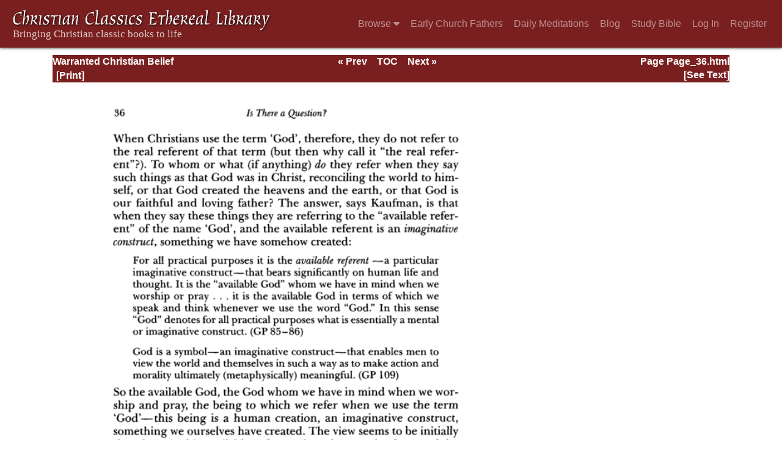

--- FILE ---
content_type: text/html; charset=UTF-8
request_url: https://ccel.org/ccel/plantinga/warrant3/warrant3/Page_36.html
body_size: 3619
content:
<!DOCTYPE html PUBLIC "-//W3C//DTD XHTML+RDFa 1.1//EN"
    "http://www.w3.org/MarkUp/DTD/xhtml-rdfa-2.dtd">
<html xmlns=   "http://www.w3.org/1999/xhtml"
      lang=    "en"
      xml:lang="en"
      xmlns:dc="http://purl.org/dc/terms/">
    <head>
        <meta http-equiv="Content-Type" content="text/html; charset=utf-8" />
        <meta name='uid'       value='0' />
        <meta name='uname'     value='[not logged in]' />
        <meta name='umail'     value='[none]' />
        <meta name='isAdmin'   value='0' />
        <meta name='debug'     value='0' />
        <meta name="csrf-token" content="GztWbBn0GjJTRGuzfARnc0zoGhQXLwjdWH9ATHYf" />
        <meta name="pageType"  value='' />
                
        <title>
           Alvin Plantinga: Warranted Christian Belief: 0054=36 -
        Christian Classics Ethereal Library
</title>


<meta charset="UTF-8" />
<meta http-equiv="content-type"
    content="application/xhtml+xml; charset=utf-8" />

<meta name="viewport" content="width=device-width, initial-scale=1.0" />

<link rel="search" type="application/opensearchdescription+xml"
    title="CCEL" href="/ccelsearch.xml" />

<link rel="shortcut icon" type="image/x-icon"
    href="/img/favicon.ico" />
<link rel="apple-touch-icon"
    href="https://ccel.org/img/apple-touch-icon.png" />
<link rel="apple-touch-icon" sizes="114x114"
    href="https://ccel.org/img/apple-touch-icon@2x.png" />
<link rel="apple-touch-icon" sizes="72x72"
    href="https://ccel.org/img/apple-touch-icon_ipad.png" />
<link rel="apple-touch-icon" sizes="144x144"
    href="https://ccel.org/img/apple-touch-icon_ipad@2x.png" />




<link rel="stylesheet" type="text/css" 
    href="https://ccel.org/css/pageImage.css" />

<link rel="stylesheet" type="text/css" 
    href="https://maxcdn.bootstrapcdn.com/bootstrap/4.3.1/css/bootstrap.min.css" id="bootstrap_css"/>

<link rel="stylesheet" type="text/css" 
    href="https://cdn.jsdelivr.net/gh/gitbrent/bootstrap4-toggle@3.4.0/css/bootstrap4-toggle.min.css" />

<link rel="stylesheet" type="text/css" 
    href="https://ccel.org/css/chartist.css" />

<link rel="stylesheet" type="text/css" 
    href="https://ccel.org/css/style.css" />

<link rel="stylesheet" type="text/css" 
    href="https://ccel.org/css/books.css" />

<link rel="stylesheet" type="text/css" 
    href="https://ccel.org/css/responsive.css" />

<link rel="stylesheet" type="text/css" 
    href="https://ccel.org/css/layout.css" />

<link rel="stylesheet" type="text/css" 
    href="https://ccel.org/css/layout-popup.css" />

<link rel="stylesheet" type="text/css" 
    href="https://ccel.org/css/home.css" />

<link rel="stylesheet" type="text/css" 
    href="https://ccel.org/css/page-front.css" />

<link rel="stylesheet" type="text/css" 
    href="https://ccel.org/css/readmore.css" />

<link rel="stylesheet" type="text/css" 
    href="https://staticccel.org/fa/v6/css/all.css" />

<link rel="stylesheet" type="text/css" 
    href="https://ccel.org/css/mainMenuBar.css" />

<link rel="stylesheet" type="text/css" media="only print"
    href="https://ccel.org/css/print.css" />


<script type="text/javascript">
	// UserUtils::makeJSPrefs()
	preferences = {};  // User preferences

</script>

<!-- IMMEDIATE -->

<script type="text/javascript"
	src="https://ccel.org/js/libraries/jquery-versions/jquery-2.2.4.js"></script>
<!-- IMMEDIATE -->

<script type="text/javascript"
	src="https://ccel.org/js/libraries/jquery-mobile/jquery-mobile-configuration.js"></script>
<!-- IMMEDIATE -->

<script type="text/javascript"
	src="https://ccel.org/js/libraries/jquery-mobile/jquery.mobile-1.4.5.js"></script>
<!-- IMMEDIATE -->

<script type="text/javascript"
	src="https://ccel.org/js/libraries/jquery-ui/jquery-ui.js"></script>

<!-- ccel_issue_js(), 20 items. -->

<script type="text/javascript"
	src="https://cdnjs.cloudflare.com/ajax/libs/popper.js/1.14.7/umd/popper.min.js"></script>


<script type="text/javascript"
	src="https://ccel.org/js/parallax/parallax.js"></script>


<script type="text/javascript"
	src="https://maxcdn.bootstrapcdn.com/bootstrap/4.3.1/js/bootstrap.min.js"></script>


<script type="text/javascript"
	src="https://cdn.jsdelivr.net/gh/gitbrent/bootstrap4-toggle@3.4.0/js/bootstrap4-toggle.min.js"></script>


<script type="text/javascript">

          //console.log("setting jq144");
          jq144 = jQuery;
          // Setting the following breaks a lot....
          //jQuery.noConflict( true ); // Make jQuery stay out of global scope
          //$( function () { FastClick.attach(document.body) } );
        
</script>


<script type="text/javascript"
	src="https://ccel.org/js/minify/CCELStartup.js"></script>


<script type="text/javascript"
	src="https://ccel.org/js/minify/ccel-util.js"></script>


<script type="text/javascript"
	src="https://ccel.org/js/libraries/jquery.scrollTo/jquery.scrollTo-min.js"></script>


<script type="text/javascript"
	src="https://ccel.org/js/libraries/jquery.localScroll/jquery.localscroll-min.js"></script>


<script type="text/javascript"
	src="https://ccel.org/js/minify/ccel-book-shared.js"></script>


<script type="text/javascript"
	src="https://ccel.org/js/minify/home.js"></script>


<script type="text/javascript"
	src="https://ccel.org/js/minify/advanced_search.js"></script>


<script type="text/javascript"
	src="https://ccel.org/js/minify/popup.js"></script>


<script type="text/javascript"
	src="https://ccel.org/js/minify/toolbar.js"></script>


<script type="text/javascript"
	src="https://ccel.org/js/minify/xlinker.js"></script>


<script type="text/javascript"
	src="https://ccel.org/js/dev.js"></script>


<script type="text/javascript">
function initNote(t) { return true; }

</script>


<script type="text/javascript">
var annotate_url = 'https://ccel.org/annotate';
</script>


<script type="text/javascript"
	src="https://ccel.org/js/minify/drupalStuff.js"></script>


<script type="text/javascript"
	src="https://ccel.org/js/FastClick.min.js"></script>


<script src="https://www.google.com/recaptcha/api.js" async defer></script>

<script async src=
	"https://www.googletagmanager.com/gtag/js?id=UA-609536-1">
</script>
<!-- Global site tag (gtag.js) - Google Analytics -->
<script async src="https://www.googletagmanager.com/gtag/js?id=G-N8CECQX6CR"></script>
<script>
  window.dataLayer = window.dataLayer || [];
  function gtag(){dataLayer.push(arguments);}
  gtag('js', new Date());

  gtag('config', 'G-N8CECQX6CR');
</script>
<script>
	window.dataLayer = window.dataLayer || [];
	function gtag()
	{
		dataLayer.push( arguments );
	}
	gtag( 'js', new Date() );
	gtag( 'config', 'UA-609536-1' );
</script>
<script type="text/javascript">
    $(function()
    {
        if ($.fn.superfish !== undefined)
        {
            $('#nav-top > ul').superfish({ dropShadows: false });
            /* Disable the CSS :hover-based menu */
            $('body').removeClass('no-superfish');
        }

        
        /* unhide elements requiring JS to run. */
        $('.noscript-hide').removeClass('noscript-hide');
    });   
</script>

<script type="text/javascript">
    /*alert("Doing ajaxSetup: " +
            $('meta[name="csrf-token"]').attr('content')); */
    setTimeout( function() {
	        $.ajaxSetup({
	        headers: {
	            'X-CSRF-TOKEN': $('meta[name="csrf-token"]').attr('content')
	        }});
        }, 1000 );
</script>

    </head>

    <body class=" body " onload="javascript:CCELStartup();">
        <div id="fatness">
            <div id="main-content">
                                <nav class="mainMenuBar navbar navbar-expand-lg navbar-dark bg-ccel-red fixed-top hideOnLoad">
  <a class="navbar-brand" href="https://ccel.org">
    <img id="banner-site-name" src="https://ccel.org/img/logo.svg" alt="Christian Classics Ethereal Library"/>
  </a>
  <button class="navbar-toggler" type="button" data-toggle="collapse" data-target="#navbarsMain" aria-controls="navbarsMain" aria-expanded="false" aria-label="Toggle navigation">
    <span class="navbar-toggler-icon"></span>
  </button>

  <div class="collapse navbar-collapse" id="navbarsMain">
    <ul class="navbar-nav ml-auto d-inline-flex flex-wrap flex-row">
      <li class="nav-item dropdown active">
        <button class="btn btn-sm caret-off dropdown-toggle pl-0 pr-0" type="button" data-toggle="collapse"
            data-target="#dd_browse" aria-haspopup="true" aria-expanded="false">
          <a class="nav-link prevent-default" href="#">Browse <i class="fas fa-caret-down"></i></a>
        </button>
        <div id="dd_browse" class="dropdown-menu click-collapse collapse position-absolute bg-secondary">
          <a class='dropdown-item' href="/index/title/A">Titles</a>
<a class='dropdown-item' href="/index/author/A">Authors</a>
<a class='dropdown-item' href="/index/language">Language</a>
<a class='dropdown-item' href="/index/genre">Genre</a>
<a class='dropdown-item' href="/index/topic">Topic</a>
<a class='dropdown-item' href="/index/format">Format</a>
        </div>
      </li>
      <li class="nav-item dropdown active">
        <button class="btn btn-sm pl-0 pr-0" type="button">
          <a class="nav-link" href="/fathers">Early Church Fathers</a>
        </button>
      </li>
      <li class="nav-item dropdown active">
        <button class="btn btn-sm pl-0 pr-0" type="button">
          <a class="nav-link" href="/meditate">Daily Meditations</a>
        </button>
      </li>
      <li class="nav-item dropdown active">
        <button class="btn btn-sm pl-0 pr-0" type="button">
          <a class="nav-link" href="https://life.ccel.org">Blog</a>
        </button>
      </li>
      <li class="nav-item dropdown active">
        <button class="btn btn-sm pl-0 pr-0" type="button">
          <a class="nav-link" href="/study">Study Bible</a>
        </button>
      </li>
          <li class="nav-item"><button class="btn btn-sm pl-0 pr-0"><a class="nav-link" href="/login">Log In</a></button></li>
      <li class="nav-item"><button class="btn btn-sm pl-0 pr-0"><a class="nav-link" href="/register">Register</a></button></li>
        </ul>
  </div>
</nav>
                                        <div><p class="shrinkOnLoad mb-4 pb-5">&nbsp;</p></div>
                                                    <div id="main" role="main" class="container pl-3 pr-3">
                    
                    <div id="content">
                        
                        
                        
                            <div id="pageimage_header">
        <div class="pageimage_head_left">
            <a href="https://ccel.org/ccel/plantinga/warrant3/warrant3/Page_Index.html">Warranted Christian Belief</a>
                    </div>
        <div class="pageimage_head_right">Page Page_36.html</div>
        <div class="pageimage_head_center">
            <a href="https://ccel.org/ccel/plantinga/warrant3/warrant3/Page_35.html">&laquo; Prev</a> &nbsp;&nbsp;
            <a href="https://ccel.org/ccel/plantinga/warrant3/warrant3/Page_Index.html">TOC</a> &nbsp;&nbsp;
            <a href="https://ccel.org/ccel/plantinga/warrant3/warrant3/Page_37.html">Next &raquo;</a>
        </div>

        <div class="pageimage_head_left">
            <form id="pageimage_print_form" method="post">
                <div>
                    <input type="hidden" name="img" value="1" />
                    <input type="submit" class="printButton" value="[Print]" />
                </div>
                <input type="hidden" name="_token" value="GztWbBn0GjJTRGuzfARnc0zoGhQXLwjdWH9ATHYf">
            </form>
        </div>
        <div class="pageimage_head_right">
                            <a href="https://ccel.org/ccel/plantinga/warrant3/warrant3.iv.ii.i.i.html">[See Text]</a>
                    </div>
        <div class="pageimage_head_center">&nbsp;</div>
    </div>

    <div id="content-blocks">
        <img id="page_image_hires" class="select-target" alt="Scanned image of 0054=36"
            src="https://ccel.org/ccel/plantinga/warrant3/warrant3/png/0054=36.png" />
    </div>

    
                        <span style="display:none;">VIEWNAME is 
                            <q>    ScanPage
 </q></span>

                        
                        <script type="text/javascript"
                            src="https://ccel.org/js/dru_themes_ccel2010/navbarMenu.js">
                        </script>
                        
                        <div id="content-foot" class="content-foot">
                            
                            
                        </div>

                        
                    </div>

                    <br clear="both">
                </div>
            </div>

                        <div id="footer">
                
                <div class="content">
                                            <div class="footer-links hideOnLoad" id="footer">
        <a href="/login">Log in</a>
    | <a href="/register">Register</a>
        | <a href="/index/author/A">Browse</a>
    | <a href="/study">Bibles</a>
    | <a href="/about">About</a>
    | <a href="/about/copyright.html">Copyright</a>
    | <a href="/info/privacy.html">Privacy</a>
    | <a href="/info/email.html">Contact</a>
    | <a href="https://give.calvin.edu/give/583548/#!/donation/checkout">Give</a>
    
        <div class="footer-ruler">
        <hr id="footer-rule">
    </div>
    <div id="footer-logos">
        <a href="http://www.calvin.edu/">
            Hosted on the campus of <img src="https://hymnary.org/sites/hymnary.org/themes/newhymn/calvin-university.svg" alt="Calvin University" width="200px" class="nospace">
        </a>
        <br />
    </div>
</div>
                    
                </div>
                            </div>
                    </div>
    </body>
</html>
